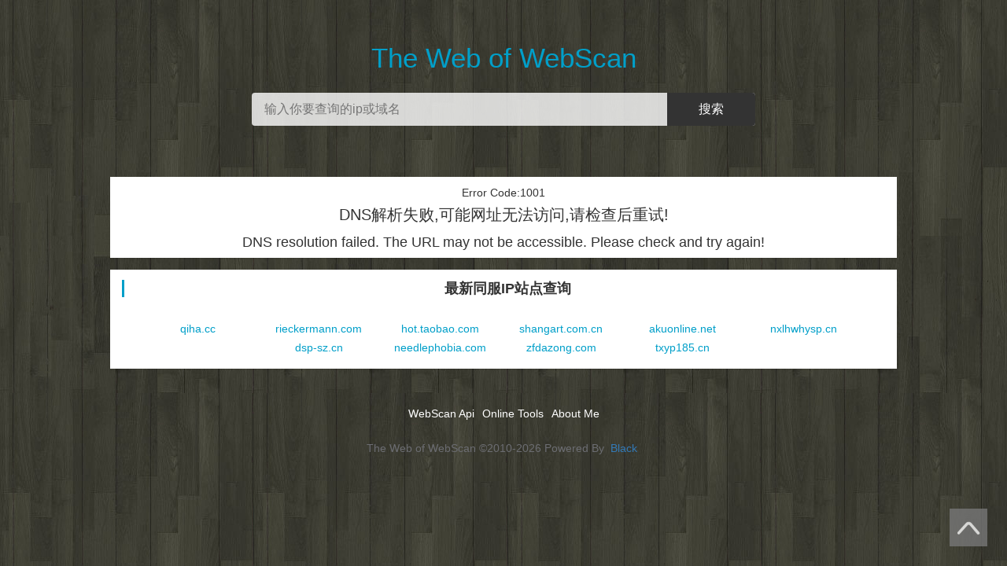

--- FILE ---
content_type: text/html;charset=utf-8
request_url: https://www.webscan.cc/site_u.gp031.cn/
body_size: 1573
content:
<!DOCTYPE html>
<html>
    <head>
	<meta charset="utf-8">
	<title>查询出错了! - WebScan</title>
	<meta name="keywords" content="C段,C段查询,在线C段查询,在线旁站查询,旁站域名,同IP站点查询,IP反查域名,同服务器站点,IP旁站,同服务器网站查询,同IP网站查询">
	<meta name="description" content="该网址工具能查询ip、ip地址、C段、同服务器上运行的其他网站,以及服务器IP上有多少个二级域名或旁站点。">
	<meta http-equiv="X-UA-Compatible" content="IE=edge,chrome=1"/>
	<meta http-equiv="Cache-Control" content="no-transform" />
	<meta name="viewport" content="width=device-width, initial-scale=1.0, minimum-scale=1.0, maximum-scale=1.0, user-scalable=no"/>
	<meta name="robots" content="all">
	<meta name="referrer" content="always">
	<meta name="renderer" content="webkit">
	<meta name="format-detection" content="telephone=no"/>
	<meta name="applicable-device" content="pc,mobile"/>
	<meta name="apple-mobile-web-app-capable" content="yes"/>
	<link rel="canonical" href="https://www.webscan.cc/"/>
	<link rel="stylesheet" type="text/css" href="/templates/html/css/common.css" media="screen"/>
	<link rel="stylesheet" type="text/css" href="/templates/html/css/index.css" media="screen"/>
	<link rel="stylesheet" type="text/css" href="/templates/html/css/detail.css" media="screen"/>
    </head>
 <body> 
  <div class="wrapper"> 
   <div class="container"> 
    <div class="mod-search"> 
     <div class="inner"> 
      <div class="logo"> 
       <p><a class="logo" href="/">The Web of WebScan</a></p>
      </div> 
      <div class="search">
       <form action="/" method="post" > 
        <input class="input-text" type="text" name="domain" value="" placeholder="输入你要查询的ip或域名" /> 
        <input class="input-button" type="submit" value="搜索" /> 
       </form> 
      </div> 
     </div> 
    </div> 
    <div class="inner">
     <div class="module mod-intro">
      <div class="bd">
        <p>Error Code:1001</p>
        <h1>DNS解析失败,可能网址无法访问,请检查后重试!</h1>
        <h2>DNS resolution failed. The URL may not be accessible. Please check and try again!</h2>
</div>
     </div>
	<form action="//www.webscan.cc/" method="post" id="expsub">
	<input type="hidden" name="action" value="export" />
	<input type="hidden" name="data" id="data" value="" />
	</form>
    <div class="module mod-new">
    <div class="hd">
    <div class="title">
    最新同服IP站点查询
    </div>
    </div>
    <div class="bd">
    <p>
    		<a href="/site_qiha.cc/" target="_blank">qiha.cc</a>
		<a href="/site_rieckermann.com/" target="_blank">rieckermann.com</a>
		<a href="/site_hot.taobao.com/" target="_blank">hot.taobao.com</a>
		<a href="/site_shangart.com.cn/" target="_blank">shangart.com.cn</a>
		<a href="/site_akuonline.net/" target="_blank">akuonline.net</a>
		<a href="/site_nxlhwhysp.cn/" target="_blank">nxlhwhysp.cn</a>
		<a href="/site_dsp-sz.cn/" target="_blank">dsp-sz.cn</a>
		<a href="/site_needlephobia.com/" target="_blank">needlephobia.com</a>
		<a href="/site_zfdazong.com/" target="_blank">zfdazong.com</a>
		<a href="/site_txyp185.cn/" target="_blank">txyp185.cn</a>

    </p>
    </div>
</div>
</div>
   <div class="footer">
    <div class="inner">
     <div class="mod-link">
      <div class="bd">
       <ul>
        <li><a href="https://www.webscan.cc/api/" target="_blank">WebScan Api</a></li> 
		<li><a href="https://c.webscan.cc/" target="_blank">Online Tools</a></li> 
        <li><a href="https://blog.webscan.cc/" target="_blank">About Me</a></li> 
       </ul>
      </div>
     </div>
     <div class="mod-foot">
      <div class="bd">
       <p>The Web of WebScan &copy;2010-2026 Powered By <a href="https://blog.webscan.cc/" target="_blank">Black</a></p>
      </div>
     </div>
     <div class="mod-sidebar">
      <a class="gotop" href="javascript:window.scrollTo(0,0)" rel="nofollow"><img src="/templates/html/img/gotop.png" alt="返回顶部" /></a>
     </div>
    </div>
   </div>
</div>
<script defer src="https://static.cloudflareinsights.com/beacon.min.js/vcd15cbe7772f49c399c6a5babf22c1241717689176015" integrity="sha512-ZpsOmlRQV6y907TI0dKBHq9Md29nnaEIPlkf84rnaERnq6zvWvPUqr2ft8M1aS28oN72PdrCzSjY4U6VaAw1EQ==" data-cf-beacon='{"version":"2024.11.0","token":"79e1727a5dc34677b9f98456fd03799e","r":1,"server_timing":{"name":{"cfCacheStatus":true,"cfEdge":true,"cfExtPri":true,"cfL4":true,"cfOrigin":true,"cfSpeedBrain":true},"location_startswith":null}}' crossorigin="anonymous"></script>
</body>
</html>